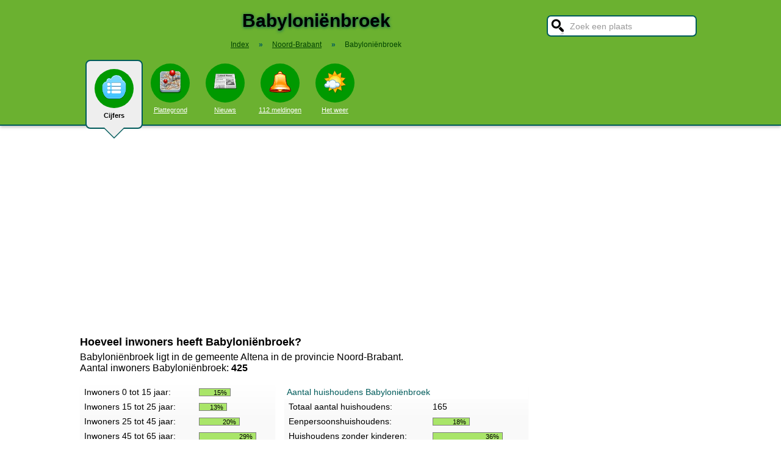

--- FILE ---
content_type: text/html; charset=UTF-8
request_url: https://stadindex.nl/babylonienbroek
body_size: 5729
content:
<!DOCTYPE html>
<HTML lang="NL">
<HEAD>
<TITLE>Babyloniënbroek - Inwoneraantal en Cijfers Babyloniënbroek</TITLE>
<meta charset="UTF-8">
<meta name="description" content="Over Babyloni&euml;nbroek in de gemeente Altena in Noord-Brabant. Met o.a. restaurants, plattegronden en aantal inwoners Babyloni&euml;nbroek per wijk of gebied in de gemeente Altena.">
<style>BODY{height:100%;padding:0;margin:0;font-family:Arial;font-size:16px}H1{margin:0;padding:17px 0 12px;font-size:30px;text-shadow:#005b5b 0 1px 5px}H2{font-family:Arial;font-size:18px;margin:0 0 5px 0}IMG{border:0}A{color:#008}A:hover{color:#03c}INPUT,SELECT,TEXTAREA{font-family:Roboto,Arial,sans-serif;font-size:13px;border:2px solid #005b5b;padding:6px;outline:0;border-radius:7px;background-color:#fff}INPUT:focus{border:2px outset #333}.button{border-color:#ddd;background:#eee}#inputsearch{width:200px;background:#fff url(/pics/sprites.png) -440px 0 no-repeat;color:#999;font-size:14px;padding:8px 6px 7px 36px}#inputsearch:focus{color:#000}#lijstsearch{position:relative;top:-2px;width:244px;max-height:0;transition:max-height .4s ease-in-out;overflow:hidden;z-index:9999;background:#3f3f3f linear-gradient(to bottom,#3f3f3f 40%,#222);border:0}#lijstsearch A{color:#fff;border-bottom:1px solid #000;border-top:1px solid #555}#lijstsearch A:hover{background-color:#555}header{width:100%;background:#6bb130;text-align:center;border-bottom:2px solid #005b5b;box-shadow:0 2px 5px #bbb}.breadcrumbs{list-style:none;margin-bottom:18px;padding:0;margin:0 0 17px 0;color:#005b5b}.breadcrumbs LI{display:inline-block;font-size:12px}.breadcrumbs LI A{color:#040}.breadcrumbs LI A:hover{color:#dfd}.breadcrumbs LI B{margin:0 15px 0 12px}nav A .circle{display:block;background:#090;width:64px;height:54px;border-radius:32px;padding-top:10px}nav A .circle DIV{width:40px;height:40px;margin:auto;background-image:url(/pics/sprites.png)}nav A:hover .circle{background:#a9e569;padding-top:10px}nav A{float:left;width:90px;color:#fff;font-size:11px}nav A:hover{color:#bfb}nav .active{font-weight:700;color:#000;text-decoration:none}nav .active:hover{color:#000}#mainwrapper{max-width:1024px;min-height:700px;margin:32px auto;font-family:Roboto,Arial,sans-serif;padding-left:5px}#content{float:left;min-width:65%;max-width:805px}aside .table{float:left;margin:0 10px 35px 35px;width:150px}aside{padding-left:10px}.weer_deg1{font-weight:700;font-size:29px;color:#085;text-shadow:#aaa 1px 1px 5px}.weer_deg2{position:relative;top:-2px;left:2px;font-size:16px;color:#000}.foto{border:1px solid #ddd;padding:2px;box-shadow:0 4px 2px -3px #bbb}.table,TABLE{font-size:14px;border-collapse:collapse;background:#fafafa linear-gradient(to bottom,#fff,#f9f9f9 60px);box-shadow:0 2px 2px -2px #555}.table{padding:6px;border:1px solid #f1f1f1;background:#f9f9f9 linear-gradient(to bottom,#fff,#f9f9f9 60px)}.tabletitle{color:#005b5b;margin-bottom:5px}.tabletitlebig{color:#005b5b;font-size:16px}.light{color:#aaa;font-size:12px;text-align:right;padding-right:5px}TR:hover{color:#080;background:#f9f9f9 linear-gradient(to bottom,#fff 30%,#f9f9f9)}TD{padding:4px 2px 4px 7px}TH{color:#005b5b;font-weight:400;padding:4px;background:#fff;text-align:left}.tablesmall{max-width:800px;background:0 0;box-shadow:none}.tablesmall TR{background:0 0}.tablesmall TD{padding:1px 2px 2px 7px}.tablesmall A:visited{color:#77a}.lijst{background:#f6f9f6 linear-gradient(to bottom,#fff 30%,#f6f9f6);border:1px solid #eee}.lijst A{display:block;background-image:url(/pics/dot.png);background-repeat:no-repeat;background-position:left;line-height:30px;padding:8px 0 6px 30px;border-bottom:1px solid #eee;text-decoration:none;text-align:left}.lijst A:hover{background-color:#6bb130;color:#000}.listtable li{min-width:225px;width:33%;max-width:250px;float:left}.balkperc{display:inline-block;background:#a9e569;height:11px;border:1px solid gray;margin-right:8px;padding-right:5px;text-align:right;font-size:11px;line-height:12px}.Aplaats{text-decoration:none;background:#fff;border:1px solid #a9e569;border-radius:5px;padding:1px 6px 1px 6px;white-space:nowrap;font-size:12px}.Aplaats:hover{border-color:#005b5b}footer{clear:both;width:100%;min-height:120px;background:#3f3f3f linear-gradient(to bottom,#3f3f3f 40%,#222);border-top:1px solid #777;color:#b80;text-shadow:#000 0 1px 2px;margin-top:64px;font-size:14px;box-shadow:0 -3px 4px #bbb}footer DIV{float:left;margin:30px 30px 0 30px}footer #footcontent{display:table;max-width:1030px;margin:auto;float:none}footer A{color:#b80}footer A:hover{color:#299}footer .divider{width:1px;background:#000;height:75px;border-right:1px solid #555;margin:20px 70px 0 70px}#plattegrondtop{box-sizing:border-box;background:#f9f9f9;width:100%;border:1px solid #ccc;border-bottom:none;padding:0 10px 2px 10px;border-radius:9px 9px 0 0}#plattegrondtop A{font-size:11px;margin-right:18px}.boxtext{max-width:770px;background:#f6f9f6 linear-gradient(to bottom,#fff 30%,#f6f9f6);border:1px solid #eee;border-radius:10px;font-size:14px;padding:12px;margin-bottom:4px;box-shadow:0 1px 3px #bbb}.boxtextnr{position:relative;top:5px;left:-5px;border:1px solid #555;border-radius:30px;background:#6bb130;color:#fff;padding:0 6px 0 6px;margin-right:2px}.boxtextlabel{position:relative;top:-22px;left:-4px;float:right;color:#a06}.lighttext{color:#777;font-size:12px}.lighttext A{color:#777;text-decoration:none}.lighttext A:hover{text-decoration:underline}.smalltext{font-size:13px}.tabs{padding:20px 0 16px 0;height:50px}.tabs A{border-radius:6px;padding:4px 20px 3px 20px;margin-right:20px;font-size:16px;margin-bottom:16px;float:left}.tabs A:hover{background:#a9e569}.tabs .active{margin-bottom:25px;background:#f6f9f6;border:2px solid #005b5b;text-decoration:none;color:#000;cursor:default}.tabs .active:hover{background:#f6f9f6}.tabarrow-down{width:0;height:0;border-left:18px solid transparent;border-right:18px solid transparent;border-top:18px solid #f6f9f6;position:relative;top:42px;left:-50px;margin-right:-32px}.tabarrow-down SPAN{width:0;height:0;border-left:20px solid transparent;border-right:20px solid transparent;border-top:20px solid #005b5b;position:absolute;top:-18px;left:-20px;z-index:-1}.adsize_97090{width:100%;height:100px}@media(min-width:1001px){.adsize_97090{width:970px;height:90px}}.adsize_160600{width:100%;height:50px}@media(min-width:1001px){.adsize_160600{width:160px;height:600px}}@media (min-width:1001px){header{height:204px;min-width:1030px}#toptop{width:1000px;margin:auto}#topsearch{float:right;padding-top:25px;height:60px;overflow:visible}nav{width:1000px;margin:auto;overflow-y:visible}nav A .circle{margin:6px auto 6px}nav .active{height:104px;padding-top:5px;background:#eee;border:2px solid #005b5b;border-radius:8px}nav .active .circle{margin-top:8px}nav .active:hover .circle{background:#090;padding-top:10px}.arrow-down{width:0;height:0;border-left:18px solid transparent;border-right:18px solid transparent;border-top:18px solid #eee;position:relative;top:12px;left:27px}.arrow-down DIV{width:0;height:0;border-left:20px solid transparent;border-right:20px solid transparent;border-top:20px solid #005b5b;position:relative;top:-18px;left:-20px;z-index:-1}#openmenu{display:none}#openzoek{display:none}.sluit{display:none}#content{width:805px}aside{float:left;width:164px}}@media (max-width:1001px){header{min-height:104px}#topsearch{z-index:9999;background:#ddd;width:0;height:0;transition:height .4s ease-out;box-shadow:1px 2px 5px #000;position:fixed;top:0;right:0;overflow:hidden}nav{z-index:9999;background:#ddd;width:0;height:0;transition:left .4s ease-out;box-shadow:1px 2px 5px #000;position:fixed;top:0;left:-200px;overflow-y:hidden}nav{padding-left:8px}nav A{color:#555}nav A .circle{margin:18px auto 6px}nav .active .circle{background:#a9e569}#openmenu{float:left;background:#6bc130;border:1px solid #6ba130;border-radius:5px;margin:5px;padding:4px;text-decoration:none;font-size:12px;color:#000}#openmenu HR{width:35px;border:1px solid #000;margin:4px 0;box-shadow:0 1px 1px #388}.sluit{display:block;float:right;margin-left:200px;padding-top:5px;width:35px;height:30px;background:#ccc;font-size:20px;text-decoration:none;font-weight:700;color:#000}#openzoek{float:right;background:#6bc130 url(/pics/sprites.png) -440px 0 no-repeat;border:1px solid #6ba130;border-radius:5px;margin:5px;padding:29px 7px 1px 7px;text-decoration:none;font-size:12px;color:#000}#sluitzoek{margin-bottom:5px}.arrow-down{display:none}footer .divider{display:none}#overlay{background-color:#000;opacity:0;transition:opacity .5s;width:0;height:0;position:fixed;top:0;left:0;z-index:5000}}@media (min-width:770px){#lijstprovincies{width:230px}}@media (max-width:525px){#kaartnl{display:none}aside .table{width:95%;margin-left:0}.fullwidthonmobile{width:98%;margin:0}table{width:98%}}@media (max-width:700px){#content{width:98%}#lijstprovincies A{float:left;width:50%;box-sizing:border-box}.listtable{max-height:400px;overflow-y:auto}}</style>
<SCRIPT SRC="//code.jquery.com/jquery-3.7.1.min.js"></SCRIPT>
<SCRIPT defer SRC="/script.min.js"></SCRIPT>
<meta name="viewport" content="width=device-width, initial-scale=1">
<script async src="https://www.googletagmanager.com/gtag/js?id=G-KQQF6LV7JY"></script>
<script>window.dataLayer = window.dataLayer || []; function gtag(){dataLayer.push(arguments);} gtag('js', new Date()); gtag('config', 'G-KQQF6LV7JY');</script>
<script data-ad-client="ca-pub-6700513169120783" async src="https://pagead2.googlesyndication.com/pagead/js/adsbygoogle.js"></script>
<link rel="dns-prefetch" href="https//tpc.googlesyndication.com">
<link rel="dns-prefetch" href="https//googleads.g.doubleclick.net">
<link rel="dns-prefetch" href="https//www.google-analytics.com">
<link rel="dns-prefetch" href="https//www.googletagservices.com">
</HEAD>
<BODY><header><a href="#" id="openmenu"><hr><hr><hr>menu</a><a href="#" id="openzoek">zoek</a><DIV ID="toptop"><DIV ID="topsearch"><a href="#" id="sluitzoek" CLASS="sluit">X</a><form id="formsearchplaats" STYLE="width:244px;margin:auto"><INPUT ID="inputsearch" VALUE="Zoek een plaats" autocomplete="off"><INPUT TYPE="hidden" ID="inputcat" VALUE=""><DIV CLASS=lijst ID="lijstsearch"></DIV></form></DIV><H1>Babyloniënbroek</H1><ol itemscope itemtype="https://schema.org/BreadcrumbList" class="breadcrumbs"><li><a href="/">Index</a></li>
<li itemprop="itemListElement" itemscope itemtype="https://schema.org/ListItem"><b>&raquo;</b><a itemprop="item" href="/noord-brabant"><span itemprop="name">Noord-Brabant</span></a><meta itemprop="position" content="1" /></li>
<li itemprop="itemListElement" itemscope itemtype="https://schema.org/ListItem"><b>&raquo;</b><a itemprop="item" href="/babylonienbroek" style="text-decoration:none"><span itemprop="name">Babyloniënbroek</span></a><meta itemprop="position" content="2" /></li>
</ol></DIV><nav id="nav"><a href="#" id="sluitmenu" CLASS="sluit">X</a><A HREF="/babylonienbroek" TITLE="Aantal inwoners Babyloniënbroek" CLASS="active"><DIV CLASS="circle"><DIV STYLE="background-position:200px 0"></DIV></DIV>Cijfers<DIV CLASS="arrow-down"><DIV></DIV></DIV></A>
<A HREF="/plattegrond/babylonienbroek" TITLE="Plattegrond Babyloniënbroek"><DIV CLASS="circle"><DIV STYLE="background-position:160px 0"></DIV></DIV>Plattegrond</A><A HREF="/nieuws/babylonienbroek" TITLE="Nieuws Babyloniënbroek"><DIV CLASS="circle"><DIV STYLE="background-position:440px 0"></DIV></DIV>Nieuws</A><A HREF="/112/babylonienbroek" TITLE="112 Babyloniënbroek"><DIV CLASS="circle"><DIV STYLE="background-position:320px 0"></DIV></DIV>112 meldingen</A><A HREF="/weer/babylonienbroek" TITLE="Weer Babyloniënbroek"><DIV CLASS="circle"><DIV STYLE="background-position:400px 0"></DIV></DIV>Het weer</A></nav></header><DIV ID="mainwrapper"><DIV ID="content"><H2>Hoeveel inwoners heeft Babyloniënbroek?</H2>Babyloniënbroek ligt in de gemeente Altena in de provincie Noord-Brabant.<BR>Aantal inwoners Babyloniënbroek: <B>425</B><BR><BR><TABLE STYLE="min-width:320px;float:left;margin:0 15px 20px 0"><TR><TD>Inwoners 0 tot 15 jaar:</TD><TD><DIV CLASS="balkperc" STYLE="width:45px">15%</DIV></TD></TR><TR><TD>Inwoners 15 tot 25 jaar:</TD><TD><DIV CLASS="balkperc" STYLE="width:39px">13%</DIV></TD></TR><TR><TD>Inwoners 25 tot 45 jaar:</TD><TD><DIV CLASS="balkperc" STYLE="width:60px">20%</DIV></TD></TR><TR><TD>Inwoners 45 tot 65 jaar:</TD><TD><DIV CLASS="balkperc" STYLE="width:87px">29%</DIV></TD></TR><TR><TD>Inwoners 65+:</TD><TD><DIV CLASS="balkperc" STYLE="width:63px;">21%</DIV></TD></TR></TABLE><TABLE STYLE="min-width:400px"><TR><TH COLSPAN=2>Aantal huishoudens Babyloniënbroek</TH></TR><TR><TD>Totaal aantal huishoudens:</TD><TD>165</TD></TR><TR><TD>Eenpersoonshuishoudens:</TD><TD><DIV CLASS="balkperc" STYLE="width:54px">18%</DIV></TD></TR><TR><TD>Huishoudens zonder kinderen:</TD><TD><DIV CLASS="balkperc" STYLE="width:108px">36%</DIV></TD></TR><TR><TD>Huishoudens met kinderen:</TD><TD><DIV CLASS="balkperc" STYLE="width:117px">39%</DIV></TD></TR></TABLE><BR><BR><TABLE class="ng-table responsive" STYLE="width:100%;max-width:810px"><TR><TH></TH><TH>Inwoners</TH><TH>0 t/m 15</TH><TH>15 t/m 25</TH><TH>25 t/m 45</TH><TH>45 t/m 65</TH><TH>65+</TH></TR><TR><TD><A HREF="/werkendam" TITLE="Werkendam">Werkendam</A></TD><TD STYLE="text-align:right">11.280&nbsp;</TD><TD><DIV CLASS="balkperc" STYLE="width:48px">19%</DIV></TD><TD><DIV CLASS="balkperc" STYLE="width:35px">14%</DIV></TD><TD><DIV CLASS="balkperc" STYLE="width:58px">23%</DIV></TD><TD><DIV CLASS="balkperc" STYLE="width:63px">25%</DIV></TD><TD><DIV CLASS="balkperc" STYLE="width:48px">19%</DIV></TD></TR>
<TR><TD><A HREF="/sleeuwijk" TITLE="Sleeuwijk">Sleeuwijk</A></TD><TD STYLE="text-align:right">6.005&nbsp;</TD><TD><DIV CLASS="balkperc" STYLE="width:43px">17%</DIV></TD><TD><DIV CLASS="balkperc" STYLE="width:28px">11%</DIV></TD><TD><DIV CLASS="balkperc" STYLE="width:55px">22%</DIV></TD><TD><DIV CLASS="balkperc" STYLE="width:68px">27%</DIV></TD><TD><DIV CLASS="balkperc" STYLE="width:55px">22%</DIV></TD></TR>
<TR><TD><A HREF="/nieuwendijk" TITLE="Nieuwendijk">Nieuwendijk</A></TD><TD STYLE="text-align:right">3.665&nbsp;</TD><TD><DIV CLASS="balkperc" STYLE="width:40px">16%</DIV></TD><TD><DIV CLASS="balkperc" STYLE="width:25px">10%</DIV></TD><TD><DIV CLASS="balkperc" STYLE="width:60px">24%</DIV></TD><TD><DIV CLASS="balkperc" STYLE="width:70px">28%</DIV></TD><TD><DIV CLASS="balkperc" STYLE="width:53px">21%</DIV></TD></TR>
<TR><TD><A HREF="/hank" TITLE="Hank">Hank</A></TD><TD STYLE="text-align:right">4.345&nbsp;</TD><TD><DIV CLASS="balkperc" STYLE="width:35px">14%</DIV></TD><TD><DIV CLASS="balkperc" STYLE="width:25px">10%</DIV></TD><TD><DIV CLASS="balkperc" STYLE="width:50px">20%</DIV></TD><TD><DIV CLASS="balkperc" STYLE="width:80px">32%</DIV></TD><TD><DIV CLASS="balkperc" STYLE="width:58px">23%</DIV></TD></TR>
<TR><TD><A HREF="/dussen" TITLE="Dussen">Dussen</A></TD><TD STYLE="text-align:right">2.540&nbsp;</TD><TD><DIV CLASS="balkperc" STYLE="width:40px">16%</DIV></TD><TD><DIV CLASS="balkperc" STYLE="width:28px">11%</DIV></TD><TD><DIV CLASS="balkperc" STYLE="width:58px">23%</DIV></TD><TD><DIV CLASS="balkperc" STYLE="width:68px">27%</DIV></TD><TD><DIV CLASS="balkperc" STYLE="width:58px">23%</DIV></TD></TR>
<TR><TD><A HREF="/woudrichem" TITLE="Woudrichem">Woudrichem</A></TD><TD STYLE="text-align:right">4.670&nbsp;</TD><TD><DIV CLASS="balkperc" STYLE="width:38px">15%</DIV></TD><TD><DIV CLASS="balkperc" STYLE="width:30px">12%</DIV></TD><TD><DIV CLASS="balkperc" STYLE="width:50px">20%</DIV></TD><TD><DIV CLASS="balkperc" STYLE="width:78px">31%</DIV></TD><TD><DIV CLASS="balkperc" STYLE="width:58px">23%</DIV></TD></TR>
<TR><TD><A HREF="/rijswijk-nb" TITLE="Rijswijk NB">Rijswijk (NB)</A></TD><TD STYLE="text-align:right">1.920&nbsp;</TD><TD><DIV CLASS="balkperc" STYLE="width:40px">16%</DIV></TD><TD><DIV CLASS="balkperc" STYLE="width:33px">13%</DIV></TD><TD><DIV CLASS="balkperc" STYLE="width:58px">23%</DIV></TD><TD><DIV CLASS="balkperc" STYLE="width:68px">27%</DIV></TD><TD><DIV CLASS="balkperc" STYLE="width:53px">21%</DIV></TD></TR>
<TR><TD><A HREF="/uitwijk" TITLE="Uitwijk">Uitwijk</A></TD><TD STYLE="text-align:right">350&nbsp;</TD><TD><DIV CLASS="balkperc" STYLE="width:35px">14%</DIV></TD><TD><DIV CLASS="balkperc" STYLE="width:28px">11%</DIV></TD><TD><DIV CLASS="balkperc" STYLE="width:48px">19%</DIV></TD><TD><DIV CLASS="balkperc" STYLE="width:83px">33%</DIV></TD><TD><DIV CLASS="balkperc" STYLE="width:53px">21%</DIV></TD></TR>
<TR><TD><A HREF="/waardhuizen" TITLE="Waardhuizen">Waardhuizen</A></TD><TD STYLE="text-align:right">280&nbsp;</TD><TD><DIV CLASS="balkperc" STYLE="width:58px">23%</DIV></TD><TD><DIV CLASS="balkperc" STYLE="width:23px">9%</DIV></TD><TD><DIV CLASS="balkperc" STYLE="width:75px">30%</DIV></TD><TD><DIV CLASS="balkperc" STYLE="width:58px">23%</DIV></TD><TD><DIV CLASS="balkperc" STYLE="width:35px">14%</DIV></TD></TR>
<TR><TD><A HREF="/giessen" TITLE="Giessen">Giessen</A></TD><TD STYLE="text-align:right">1.635&nbsp;</TD><TD><DIV CLASS="balkperc" STYLE="width:48px">19%</DIV></TD><TD><DIV CLASS="balkperc" STYLE="width:28px">11%</DIV></TD><TD><DIV CLASS="balkperc" STYLE="width:60px">24%</DIV></TD><TD><DIV CLASS="balkperc" STYLE="width:68px">27%</DIV></TD><TD><DIV CLASS="balkperc" STYLE="width:48px">19%</DIV></TD></TR>
<TR><TD><A HREF="/andel" TITLE="Andel">Andel</A></TD><TD STYLE="text-align:right">2.610&nbsp;</TD><TD><DIV CLASS="balkperc" STYLE="width:43px">17%</DIV></TD><TD><DIV CLASS="balkperc" STYLE="width:33px">13%</DIV></TD><TD><DIV CLASS="balkperc" STYLE="width:60px">24%</DIV></TD><TD><DIV CLASS="balkperc" STYLE="width:68px">27%</DIV></TD><TD><DIV CLASS="balkperc" STYLE="width:50px">20%</DIV></TD></TR>
<TR><TD><A HREF="/almkerk" TITLE="Almkerk">Almkerk</A></TD><TD STYLE="text-align:right">3.765&nbsp;</TD><TD><DIV CLASS="balkperc" STYLE="width:40px">16%</DIV></TD><TD><DIV CLASS="balkperc" STYLE="width:30px">12%</DIV></TD><TD><DIV CLASS="balkperc" STYLE="width:55px">22%</DIV></TD><TD><DIV CLASS="balkperc" STYLE="width:73px">29%</DIV></TD><TD><DIV CLASS="balkperc" STYLE="width:53px">21%</DIV></TD></TR>
<TR><TD><A HREF="/veen" TITLE="Veen">Veen</A></TD><TD STYLE="text-align:right">3.095&nbsp;</TD><TD><DIV CLASS="balkperc" STYLE="width:48px">19%</DIV></TD><TD><DIV CLASS="balkperc" STYLE="width:35px">14%</DIV></TD><TD><DIV CLASS="balkperc" STYLE="width:68px">27%</DIV></TD><TD><DIV CLASS="balkperc" STYLE="width:65px">26%</DIV></TD><TD><DIV CLASS="balkperc" STYLE="width:38px">15%</DIV></TD></TR>
<TR><TD><A HREF="/wijk-en-aalburg" TITLE="Wijk en Aalburg">Wijk en Aalburg</A></TD><TD STYLE="text-align:right">6.660&nbsp;</TD><TD><DIV CLASS="balkperc" STYLE="width:48px">19%</DIV></TD><TD><DIV CLASS="balkperc" STYLE="width:33px">13%</DIV></TD><TD><DIV CLASS="balkperc" STYLE="width:58px">23%</DIV></TD><TD><DIV CLASS="balkperc" STYLE="width:65px">26%</DIV></TD><TD><DIV CLASS="balkperc" STYLE="width:45px">18%</DIV></TD></TR>
<TR><TD><A HREF="/babylonienbroek" TITLE="Babyloniënbroek">Babyloniënbroek</A></TD><TD STYLE="text-align:right">425&nbsp;</TD><TD><DIV CLASS="balkperc" STYLE="width:38px">15%</DIV></TD><TD><DIV CLASS="balkperc" STYLE="width:33px">13%</DIV></TD><TD><DIV CLASS="balkperc" STYLE="width:50px">20%</DIV></TD><TD><DIV CLASS="balkperc" STYLE="width:73px">29%</DIV></TD><TD><DIV CLASS="balkperc" STYLE="width:53px">21%</DIV></TD></TR>
<TR><TD><A HREF="/meeuwen" TITLE="Meeuwen">Meeuwen</A></TD><TD STYLE="text-align:right">720&nbsp;</TD><TD><DIV CLASS="balkperc" STYLE="width:40px">16%</DIV></TD><TD><DIV CLASS="balkperc" STYLE="width:30px">12%</DIV></TD><TD><DIV CLASS="balkperc" STYLE="width:58px">23%</DIV></TD><TD><DIV CLASS="balkperc" STYLE="width:78px">31%</DIV></TD><TD><DIV CLASS="balkperc" STYLE="width:45px">18%</DIV></TD></TR>
<TR><TD><A HREF="/eethen" TITLE="Eethen">Eethen</A></TD><TD STYLE="text-align:right">895&nbsp;</TD><TD><DIV CLASS="balkperc" STYLE="width:40px">16%</DIV></TD><TD><DIV CLASS="balkperc" STYLE="width:30px">12%</DIV></TD><TD><DIV CLASS="balkperc" STYLE="width:68px">27%</DIV></TD><TD><DIV CLASS="balkperc" STYLE="width:70px">28%</DIV></TD><TD><DIV CLASS="balkperc" STYLE="width:43px">17%</DIV></TD></TR>
<TR><TD><A HREF="/drongelen" TITLE="Drongelen">Drongelen</A></TD><TD STYLE="text-align:right">415&nbsp;</TD><TD><DIV CLASS="balkperc" STYLE="width:30px">12%</DIV></TD><TD><DIV CLASS="balkperc" STYLE="width:30px">12%</DIV></TD><TD><DIV CLASS="balkperc" STYLE="width:43px">17%</DIV></TD><TD><DIV CLASS="balkperc" STYLE="width:93px">37%</DIV></TD><TD><DIV CLASS="balkperc" STYLE="width:55px">22%</DIV></TD></TR>
<TR><TD><A HREF="/genderen" TITLE="Genderen">Genderen</A></TD><TD STYLE="text-align:right">1.740&nbsp;</TD><TD><DIV CLASS="balkperc" STYLE="width:40px">16%</DIV></TD><TD><DIV CLASS="balkperc" STYLE="width:33px">13%</DIV></TD><TD><DIV CLASS="balkperc" STYLE="width:55px">22%</DIV></TD><TD><DIV CLASS="balkperc" STYLE="width:73px">29%</DIV></TD><TD><DIV CLASS="balkperc" STYLE="width:50px">20%</DIV></TD></TR>
</TABLE><script src="/ng_responsive_tables.js"></script>
<link rel="stylesheet" type="text/css" href="/ng_responsive_tables.css">
<script>$(function(){ $('table.responsive').ngResponsiveTables();});</script>
<P CLASS="lighttext" STYLE="width:100%;max-width:800px;text-align:right">Bron: CBS, dec. 2022</P><DIV CLASS="lijst" STYLE="width:330px"><A HREF="/babylonienbroek" TITLE="Aantal inwoners Babyloniënbroek"><DIV CLASS="circle"><DIV STYLE="background-position:200px 0"></DIV></DIV>Cijfers Babyloniënbroek</A>
<A HREF="/plattegrond/babylonienbroek" TITLE="Plattegrond Babyloniënbroek"><DIV CLASS="circle"><DIV STYLE="background-position:160px 0"></DIV></DIV>Plattegrond van Babyloniënbroek</A><A HREF="/nieuws/babylonienbroek" TITLE="Nieuws Babyloniënbroek"><DIV CLASS="circle"><DIV STYLE="background-position:440px 0"></DIV></DIV>Nieuws in Babyloniënbroek</A><A HREF="/112/babylonienbroek" TITLE="112 Babyloniënbroek"><DIV CLASS="circle"><DIV STYLE="background-position:320px 0"></DIV></DIV>112 meldingen in Babyloniënbroek</A><A HREF="/weer/babylonienbroek" TITLE="Weer Babyloniënbroek"><DIV CLASS="circle"><DIV STYLE="background-position:400px 0"></DIV></DIV>Het weer in Babyloniënbroek</A></DIV><BR><BR></DIV><aside></aside></DIV><footer><DIV ID="footcontent"><DIV>&copy; 2026 - StadIndex.nl is onderdeel van <A HREF="http://www.obedo.nl" TARGET="_blank">Obedo</A><BR><BR><A HREF="/contact.php" TITLE="Contact opnemen">Contact</A>&nbsp; | &nbsp;<A HREF="https://twitter.com/Stadindex" TITLE="Volg @Stadindex via Twitter" TARGET="_blank">Twitter</A>&nbsp; | &nbsp;<A HREF="/nieuws/babylonienbroek/rss.xml" TITLE="Nieuws uit Babyloniënbroek via RSS">RSS feed</A>&nbsp; | &nbsp;<A HREF="https://chrome.google.com/webstore/detail/stadindexnl/aolegplabejmiadmkcogddajdlclgdci" TITLE="Download onze Google Chrome extensie" TARGET="_blank">Chrome Extensie</A>&nbsp; | &nbsp;<A HREF="/disclaimer.php">Disclaimer</A></DIV><DIV CLASS="divider"></DIV><DIV><SCRIPT defer SRC="https://www.istats.nl/count.php?cid=10286"></SCRIPT></DIV></DIV></footer><DIV ID="overlay"></DIV></BODY></HTML>

--- FILE ---
content_type: text/html; charset=utf-8
request_url: https://www.google.com/recaptcha/api2/aframe
body_size: 268
content:
<!DOCTYPE HTML><html><head><meta http-equiv="content-type" content="text/html; charset=UTF-8"></head><body><script nonce="Y2kBvATWdhKRSBmuP52e3g">/** Anti-fraud and anti-abuse applications only. See google.com/recaptcha */ try{var clients={'sodar':'https://pagead2.googlesyndication.com/pagead/sodar?'};window.addEventListener("message",function(a){try{if(a.source===window.parent){var b=JSON.parse(a.data);var c=clients[b['id']];if(c){var d=document.createElement('img');d.src=c+b['params']+'&rc='+(localStorage.getItem("rc::a")?sessionStorage.getItem("rc::b"):"");window.document.body.appendChild(d);sessionStorage.setItem("rc::e",parseInt(sessionStorage.getItem("rc::e")||0)+1);localStorage.setItem("rc::h",'1769490831299');}}}catch(b){}});window.parent.postMessage("_grecaptcha_ready", "*");}catch(b){}</script></body></html>